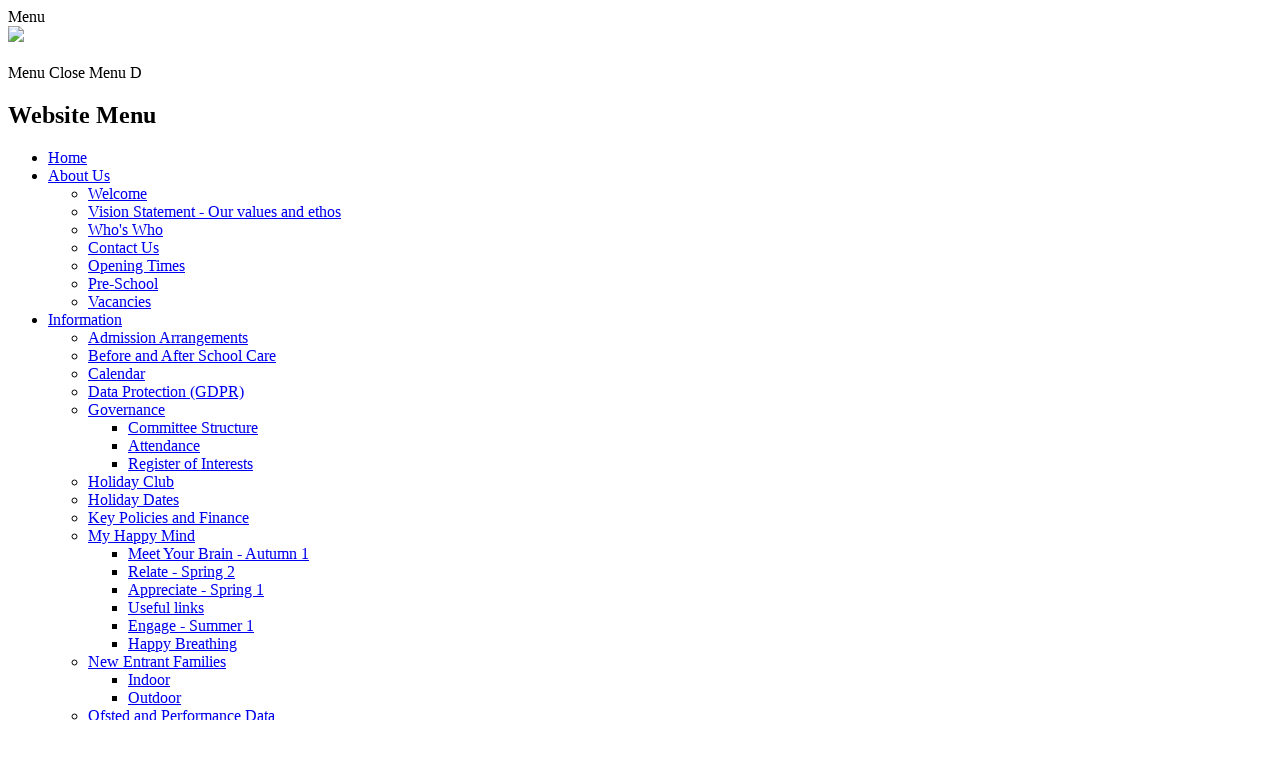

--- FILE ---
content_type: text/html; charset=utf-8
request_url: https://www.worthprimaryschool.com/news/detail/cheshire-fire-and-rescue-visit-to-y5/
body_size: 38323
content:

<!doctype html>

            <!--[if IE 6]><html class="lt-ie10 lt-ie9 lt-ie8 lt-ie7 ie6 ie responsive" lang="en"><![endif]-->
            <!--[if IE 7]><html class="lt-ie10 lt-ie9 lt-ie8 ie7 ie responsive" lang="en"><![endif]-->
            <!--[if IE 8]><html class="lt-ie10 lt-ie9 ie8 ie responsive" lang="en"><![endif]-->
            <!--[if IE 9]><html class="lt-ie10 ie9 ie responsive" lang="en"><![endif]-->
            <!--[if gt IE 9]><!--><html class="responsive" lang="en"><!--<![endif]-->
            
  <head>
    <meta charset="utf-8">
    <meta http-equiv="X-UA-Compatible" content="IE=edge">
    <meta name="viewport" content="width=device-width, initial-scale=1, user-scalable=no">
    <meta name="description" content="Worth Primary School">

    <title>Cheshire Fire and Rescue Visit to Y5 | Worth Primary School</title>

    




  <link rel="stylesheet" href="https://primarysite-prod-sorted.s3.amazonaws.com/static/7.0.4/gen/presenter_prologue_css.7b7812f9.css" type="text/css">




<style type="text/css">
  .ps_primarysite-editor_panel-site-coloured-content {
    background-color: #ffffff!important;
  }
</style>


  <link rel="stylesheet" href="https://primarysite-prod-sorted.s3.amazonaws.com/static/7.0.4/gen/all-site-icon-choices.034951b5.css" type="text/css">



    
    <link rel="shortcut icon" href="https://primarysite-prod.s3.amazonaws.com/theme/WorthPrimarySchool/favicon.ico">
    <link rel="apple-touch-icon" href="https://primarysite-prod.s3.amazonaws.com/theme/WorthPrimarySchool/apple-touch-icon-precomposed.png">
    <link rel="apple-touch-icon-precomposed" href="https://primarysite-prod.s3.amazonaws.com/theme/WorthPrimarySchool/apple-touch-icon-precomposed.png">
    
    <meta name="application-name" content="Worth Primary School">
    <meta name="msapplication-TileColor" content="#1d6544">
    <meta name="msapplication-TileImage" content="https://primarysite-prod.s3.amazonaws.com/theme/WorthPrimarySchool/metro-icon.png">

    
    <link rel="stylesheet" type="text/css" href="https://primarysite-prod.s3.amazonaws.com/theme/WorthPrimarySchool/style-global.css">
    <link rel="stylesheet" type="text/css" media="(min-width: 981px)" href="https://primarysite-prod.s3.amazonaws.com/theme/WorthPrimarySchool/style.css">
    <link rel="stylesheet" type="text/css" media="(max-width: 980px)" href="https://primarysite-prod.s3.amazonaws.com/theme/WorthPrimarySchool/style-responsive.css">

    
    <link href="//fonts.googleapis.com/css?family=Montserrat:400,700" rel="stylesheet">
    
    

    

<script>
  // This is the first instance of `window.psProps`, so if these values are removed, make sure
  // `window.psProps = {};` is still there because it's used in other places.
  window.psProps = {
    lazyLoadFallbackScript: 'https://primarysite-prod-sorted.s3.amazonaws.com/static/7.0.4/gen/lazy_load.1bfa9561.js',
    picturefillScript: 'https://primarysite-prod-sorted.s3.amazonaws.com/static/7.0.4/gen/picturefill.a26ebc92.js'
  };
</script>


  <script type="text/javascript" src="https://primarysite-prod-sorted.s3.amazonaws.com/static/7.0.4/gen/presenter_prologue_js.cfb79a3d.js"></script>


<script type="text/javascript">
  function ie() {
    for (var v = 3, el = document.createElement('b'), all = el.all || [];
      el.innerHTML = '<!--[if gt IE ' + (++v) + ']><i><![endif]-->', all[0]; );
    return v > 4 ? v : document.documentMode;
  }

  $(function() {
    switch (ie()) {
      case 10:
        ps.el.html.addClass('ie10');
      case 9:
      case 8:
        ps.el.body.prepend(
          '<div class="unsupported-browser">' +
            '<span class="warning-logo">&#xe00a; </span>' +
            'This website may not display correctly as you are using an old version of ' +
            'Internet Explorer. <a href="/primarysite/unsupported-browser/">More info</a>' +
          '</div>');
        break;
    }
  });
</script>

<script type="text/javascript">
  $(function() {
    ps.el.body
      .data('social_media_url', 'https://social.secure-primarysite.net/site/worth-primary-school/')
      .data('social_media_api', 'https://social.secure-primarysite.net/api/site-connected/worth-primary-school/')
      .data('STATIC_URL', 'https://primarysite-prod-sorted.s3.amazonaws.com/static/7.0.4/')
      .data('site_width', 724)
      .data('news_width', 536)
      .data('csrf_token', 'Tp6sGHHwsVBZXRSEtYAoYjck4A5WrkkyUFWXCYLL1t9LlJtnXWr9dAmllVmZ1Ctq')
      .data('disable_right_click', 'True')
      .data('normalize_css', 'https://primarysite-prod-sorted.s3.amazonaws.com/static/7.0.4/gen/normalize_css.7bf5a737.css')
      .data('ck_editor_counterbalances', 'https://primarysite-prod-sorted.s3.amazonaws.com/static/7.0.4/gen/ck_editor_counterbalances.2519b40e.css')
      .data('basic_site', false)
      // Seasonal Effects
      .data('include_seasonal_effects', '')
      .data('show_seasonal_effects_on_page', '')
      .data('seasonal_effect', '3')
      .data('can_enable_seasonal_effects', 'True')
      .data('seasonal_effect_active', 'False')
      .data('disablePicturesBlock', false)
      .data('hasNewCookiePopup', true);

    if (document.documentElement.dataset.userId) {
      window.updateCsrf();
    }
  });
</script>


<script>

function recaptchaCallback() {
    grecaptcha.ready(function() {
        var grecaptcha_execute = function(){
    grecaptcha.execute('6LcHwgAiAAAAAJ6ncdKlMyB1uNoe_CBvkfgBiJz1', {action: 'homepage'}).then(function(token) {
        document.querySelectorAll('input.django-recaptcha-hidden-field').forEach(function (value) {
            value.value = token;
        });
        return token;
    })
};
grecaptcha_execute()
setInterval(grecaptcha_execute, 120000);


    });
  };
</script>






  </head>

  <body>
    

    <div class="responsive-bar visible-small">
      <span class="navbar-toggle website-navbar-toggle visible-small" data-nav="website"></span>
      <span class="navigation-bar-title">Menu</span>
      <span class="responsive-bar-search icon-font-magnify"></span>
    </div>

    <div class="container">
  

    
    
    <div class="img-wrap-2">
        
        <section class="full-width-slide responsive-slideshow">
          

<script type="text/javascript">
  var slideshows = (slideshows || []).concat({"full-width-slide": {"autoplay": 4, "identifier": "full-width-slide", "images": [{"image": "https://primarysite-prod-sorted.s3.amazonaws.com/worth-primary-school/UploadedImage/a18b125ae67d428d93cca45cc3f5e36d.jpg"}], "is_fullscreen": true, "show_on_mobile": true, "slideshow_description": ""}});
</script>


  
    <script async type="text/javascript" src="https://primarysite-prod-sorted.s3.amazonaws.com/static/7.0.4/gen/responsive_slideshow.23d621a3.js"></script>
  


        </section>
    </div><!-- /img-wrap -->
    
      
      
      <div class="top-bar">
      
       	
        <div class="scrolling-banner-wrap">
        
        </div>
        
        <header class="main-header">
          
          <a href="/" class="home-link" title="Home Page">
            <img src="https://primarysite-prod.s3.amazonaws.com/theme/WorthPrimarySchool/logo.png">
          </a>    

          
        </header>
        
      </div>  
      
      
      <section class="cp-hidden-content">

        <div class="nav-trigger-wrap cp-content-wrap" data-m-control="m-trigger"> 
          <div class="menu-trigger desktop-only">
            <span class="burger-line">&nbsp;</span>
            <span class="burger-line">&nbsp;</span>
            <span class="burger-line">&nbsp;</span>
            <span class="burger-line">&nbsp;</span>
          </div>

        </div><!--/nav-trigger-->

        <div class="m-title-wrap desktop-only" data-m-control="m-trigger">
          <span class="m-title" id="m-closed">Menu</span>
          <span class="m-title" id="m-opened">Close Menu</span>
          <span class="cross-wrap">
            <span class="cp-font-icon"aria-hidden="true">&#x0044;</span>
          </span>
        </div>        
        
        <nav class="main-nav mobile-nav small">
          <span class="close-mobile-nav" data-nav="website"></span>
          <h2 class="ps_mobile-header">Website Menu</h2>
          
          <ul>
            <li class="ps_topic_link home-btn"><a href="/">Home</a></li>
            <li class="ps_nav-top-level ps_submenu ps_topic_link ps_topic_slug_about-us"><a href="/topic/about-us" >About Us</a><ul><li class="  ps_page_link ps_page_slug_welcome"><a href="/welcome/" >Welcome</a></li>
<li class="  ps_page_link ps_page_slug_vision-statement-our-values-and-ethos"><a href="/vision-statement-our-values-and-ethos/" >Vision Statement - Our values and ethos</a></li>
<li class="  ps_page_link ps_page_slug_whos-who"><a href="/whos-who/" >Who&#x27;s Who</a></li>
<li class="  ps_page_link ps_page_slug_contact-us"><a href="/contact-us/" >Contact Us</a></li>
<li class="  ps_page_link ps_page_slug_opening-times"><a href="/opening-times/" >Opening Times</a></li>
<li class="  ps_page_link ps_page_slug_pre-school"><a href="/pre-school/" >Pre-School</a></li>
<li class="  ps_page_link ps_page_slug_vacancies"><a href="/vacancies/" >Vacancies</a></li></ul></li>
            <li class="ps_nav-top-level ps_submenu ps_topic_link ps_topic_slug_information"><a href="/topic/information" >Information</a><ul><li class="  ps_page_link ps_page_slug_admission-arrangements"><a href="/admission-arrangements/" >Admission Arrangements</a></li>
<li class="  ps_page_link ps_page_slug_before-and-after-school-care"><a href="/before-and-after-school-care/" >Before and After School Care</a></li>
<li class="  ps_page_link ps_page_slug_calendar"><a href="/diary/grid/" >Calendar</a></li>
<li class="  ps_page_link ps_page_slug_data-protection-gdpr"><a href="/data-protection-gdpr/" >Data Protection (GDPR)</a></li>
<li class=" ps_submenu ps_page_link ps_page_slug_governance"><a href="/governance/" >Governance</a><ul><li class="  ps_page_link ps_page_slug_committee-structure"><a href="/committee-structure/" >Committee Structure</a></li>
<li class="  ps_page_link ps_page_slug_attendance"><a href="/attendance/" >Attendance</a></li>
<li class="  ps_page_link ps_page_slug_register-of-interests"><a href="/register-of-interests/" >Register of Interests</a></li></ul></li>
<li class="  ps_page_link ps_page_slug_holiday-club"><a href="/holiday-club/" >Holiday Club</a></li>
<li class="  ps_page_link ps_page_slug_holiday-dates"><a href="/holiday-dates/" >Holiday Dates</a></li>
<li class="  ps_page_link ps_page_slug_key-policies-and-finance"><a href="/key-policies-and-finance/" >Key Policies and Finance</a></li>
<li class=" ps_submenu ps_page_link ps_page_slug_my-happy-mind"><a href="/my-happy-mind/" >My Happy Mind</a><ul><li class="  ps_page_link ps_page_slug_meet-your-brain-autumn-1"><a href="/meet-your-brain-autumn-1/" >Meet Your Brain - Autumn 1</a></li>
<li class="  ps_page_link ps_page_slug_relate-spring-2"><a href="/relate-spring-2/" >Relate - Spring 2</a></li>
<li class="  ps_page_link ps_page_slug_appreciate-spring-1"><a href="/appreciate-spring-1/" >Appreciate - Spring 1</a></li>
<li class="  ps_page_link ps_page_slug_useful-links-1"><a href="/useful-links-1/" >Useful links</a></li>
<li class="  ps_page_link ps_page_slug_engage-summer-1"><a href="/engage-summer-1/" >Engage - Summer 1</a></li>
<li class="  ps_page_link ps_page_slug_happy-breathing"><a href="/happy-breathing/" >Happy Breathing</a></li></ul></li>
<li class=" ps_submenu ps_page_link ps_page_slug_new-entrant-families"><a href="/new-entrant-families/" >New Entrant Families</a><ul><li class="  ps_page_link ps_page_slug_indoor"><a href="/indoor/" >Indoor</a></li>
<li class="  ps_page_link ps_page_slug_outdoor"><a href="/outdoor/" >Outdoor</a></li></ul></li>
<li class="  ps_page_link ps_page_slug_ofsted-and-performance-data"><a href="/ofsted-and-performance-data/" >Ofsted and Performance Data</a></li>
<li class=" ps_submenu ps_page_link ps_page_slug_online-safety-information-parents"><a href="/online-safety-information-parents/" >Online Safety Information (Parents)</a><ul><li class="  ps_page_link ps_page_slug_safer-internet-day-2024"><a href="/safer-internet-day-2024/" >Safer Internet Day 2024</a></li>
<li class="  ps_page_link ps_page_slug_useful-information"><a href="/useful-information/" >Useful Information</a></li>
<li class="  ps_page_link ps_page_slug_guides-to-apps-and-social-media"><a href="/guides-to-apps-and-social-media/" >Guides to Apps and Social Media</a></li></ul></li>
<li class="  ps_page_link ps_page_slug_pe-and-sport-premium"><a href="/pe-and-sport-premium/" >PE and Sport Premium</a></li>
<li class="  ps_page_link ps_page_slug_pupil-premium"><a href="/pupil-premium/" >Pupil Premium</a></li>
<li class="  ps_page_link ps_page_slug_remote-learning"><a href="/remote-learning/" >Remote Learning</a></li>
<li class=" ps_submenu ps_page_link ps_page_slug_safeguarding"><a href="/safeguarding/" >Safeguarding</a><ul><li class="  ps_page_link ps_page_slug_resource-area"><a href="/resource-area/" >Resource Area</a></li></ul></li>
<li class="  ps_page_link ps_page_slug_school-meals"><a href="/school-meals/" >School Meals</a></li>
<li class="  ps_page_link ps_page_slug_send"><a href="/send/" >SEND</a></li>
<li class="  ps_page_link ps_page_slug_uniform"><a href="/uniform/" >Uniform</a></li>
<li class="  ps_page_link ps_page_slug_pta"><a href="/pta/" >PTA</a></li></ul></li>
            <li class="ps_nav-top-level ps_submenu ps_topic_link ps_topic_slug_news"><a href="/topic/news" >News</a><ul><li class="  ps_page_link ps_page_slug_worth-reading-challenge"><a href="/worth-reading-challenge/" >Worth Reading Challenge</a></li>
<li class="  ps_page_link ps_page_slug_worth-weekly-news"><a href="/worth-weekly-news/" >Worth Weekly News</a></li></ul></li>
            <li class="ps_nav-top-level ps_submenu ps_topic_link ps_topic_slug_classes"><a href="/topic/classes" >Classes</a><ul><li class=" ps_submenu ps_page_link ps_page_slug_reception"><a href="/reception/" >Reception</a><ul><li class="  ps_page_link ps_page_slug_parent-information-3"><a href="/parent-information-3/" >Parent Information</a></li>
<li class="  ps_page_link ps_page_slug_homework"><a href="/homework/" >Homework</a></li>
<li class=" ps_submenu ps_page_link ps_page_slug_early-years-foundation-stage-curriculum"><a href="/early-years-foundation-stage-curriculum/" >Early Years Foundation Stage Curriculum</a><ul><li class=" ps_submenu ps_page_link ps_page_slug_maths-27"><a href="/maths-27/" >Maths</a><ul><li class="  ps_page_link ps_page_slug_autumn-schemes-of-learning"><a href="/autumn-schemes-of-learning/" >Autumn Schemes of Learning</a></li>
<li class="  ps_page_link ps_page_slug_spring-schemes-of-learning"><a href="/spring-schemes-of-learning/" >Spring Schemes of Learning</a></li>
<li class="  ps_page_link ps_page_slug_summer-schemes-of-learning"><a href="/summer-schemes-of-learning/" >Summer Schemes of Learning</a></li></ul></li>
<li class="  ps_page_link ps_page_slug_literacy-3"><a href="/literacy-3/" >Literacy</a></li></ul></li>
<li class="  ps_page_link ps_page_slug_phonics-20"><a href="/phonics-20/" >Phonics</a></li>
<li class="  ps_page_link ps_page_slug_gallery"><a href="/gallery/" >Gallery</a></li>
<li class="  ps_page_link ps_page_slug_topic-24"><a href="/topic-24/" >Topic</a></li></ul></li>
<li class=" ps_submenu ps_page_link ps_page_slug_year-1"><a href="/year-1/" >Year 1</a><ul><li class="  ps_page_link ps_page_slug_topic-18"><a href="/topic-18/" >Topic</a></li>
<li class="  ps_page_link ps_page_slug_optional-homework-tasks"><a href="/optional-homework-tasks/" >Optional Homework Tasks</a></li>
<li class="  ps_page_link ps_page_slug_spellings-1"><a href="/spellings-1/" >Spellings</a></li>
<li class="  ps_page_link ps_page_slug_home-learning-activities-january-2025"><a href="/home-learning-activities-january-2025/" >Home Learning Activities January 2025</a></li>
<li class="  ps_page_link ps_page_slug_maths-homework-3"><a href="/maths-homework-3/" >Maths Homework</a></li>
<li class="  ps_page_link ps_page_slug_phonics-19"><a href="/phonics-19/" >Phonics</a></li>
<li class="  ps_page_link ps_page_slug_parent-information-4"><a href="/parent-information-4/" >Parent Information</a></li></ul></li>
<li class=" ps_submenu ps_page_link ps_page_slug_year-2"><a href="/year-2/" >Year 2</a><ul><li class="  ps_page_link ps_page_slug_optional-homework-tasks-1"><a href="/optional-homework-tasks-1/" >Optional Homework Tasks</a></li>
<li class="  ps_page_link ps_page_slug_parent-information-2"><a href="/parent-information-2/" >Parent Information</a></li>
<li class="  ps_page_link ps_page_slug_topic-25"><a href="/topic-25/" >Topic</a></li>
<li class="  ps_page_link ps_page_slug_times-tables"><a href="/times-tables/" >Times Tables</a></li>
<li class="  ps_page_link ps_page_slug_spellings-11"><a href="/spellings-11/" >Spellings</a></li></ul></li>
<li class=" ps_submenu ps_page_link ps_page_slug_year-3"><a href="/year-3/" >Year 3</a><ul><li class="  ps_page_link ps_page_slug_spellings-21"><a href="/spellings-21/" >Spellings</a></li>
<li class="  ps_page_link ps_page_slug_times-tables-6"><a href="/times-tables-6/" >Times Tables</a></li>
<li class="  ps_page_link ps_page_slug_optional-homework-1"><a href="/optional-homework-1/" >Optional Homework</a></li>
<li class="  ps_page_link ps_page_slug_reading-11"><a href="/reading-11/" >Reading</a></li>
<li class="  ps_page_link ps_page_slug_curriculum-overview-1"><a href="/curriculum-overview-1/" >Curriculum Overview</a></li>
<li class=" ps_submenu ps_page_link ps_page_slug_parent-information-7"><a href="/parent-information-7/" >Parent Information</a><ul><li class="  ps_page_link ps_page_slug_trips-workshops"><a href="/trips-workshops/" >Trips &amp; Workshops</a></li>
<li class="  ps_page_link ps_page_slug_newsletters-3"><a href="/newsletters-3/" >Newsletters</a></li></ul></li>
<li class="  ps_page_link ps_page_slug_photo-gallery"><a href="/photo-gallery/" >Photo Gallery</a></li></ul></li>
<li class=" ps_submenu ps_page_link ps_page_slug_year-4"><a href="/year-4/" >Year 4</a><ul><li class=" ps_submenu ps_page_link ps_page_slug_online-learning"><a href="/online-learning/" >Online Learning</a><ul><li class="  ps_page_link ps_page_slug_english-tasks"><a href="/english-tasks/" >English Tasks</a></li>
<li class="  ps_page_link ps_page_slug_maths-tasks"><a href="/maths-tasks/" >Maths Tasks</a></li>
<li class="  ps_page_link ps_page_slug_science-tasks"><a href="/science-tasks/" >Science Tasks</a></li>
<li class="  ps_page_link ps_page_slug_topic-tasks"><a href="/topic-tasks/" >Topic Tasks</a></li></ul></li>
<li class="  ps_page_link ps_page_slug_english-17"><a href="/english-17/" >English</a></li>
<li class="  ps_page_link ps_page_slug_maths-31"><a href="/maths-31/" >Maths</a></li>
<li class="  ps_page_link ps_page_slug_spellings-19"><a href="/spellings-19/" >Spellings</a></li>
<li class="  ps_page_link ps_page_slug_times-tables-4"><a href="/times-tables-4/" >Times Tables</a></li>
<li class="  ps_page_link ps_page_slug_topic-the-tudors"><a href="/topic-the-tudors/" >Topic - The Tudors</a></li>
<li class=" ps_submenu ps_page_link ps_page_slug_optional-homework"><a href="/optional-homework/" >Optional Homework</a><ul><li class="  ps_page_link ps_page_slug_english-homework-3"><a href="/english-homework-3/" >English Homework</a></li>
<li class="  ps_page_link ps_page_slug_maths-homework-14"><a href="/maths-homework-14/" >Maths Homework</a></li>
<li class="  ps_page_link ps_page_slug_geography-homework"><a href="/geography-homework/" >Geography Homework</a></li></ul></li>
<li class="  ps_page_link ps_page_slug_parent-info"><a href="/parent-info/" >Parent Info</a></li>
<li class="  ps_page_link ps_page_slug_y4-photo-gallery-2"><a href="/y4-photo-gallery-2/" >Y4 Photo Gallery</a></li>
<li class="  ps_page_link ps_page_slug_violin-cello-2"><a href="/violin-cello-2/" >Violin &amp; Cello</a></li>
<li class="  ps_page_link ps_page_slug_y3-y4-art-club"><a href="/y3-y4-art-club/" >Y3 &amp; Y4 Art Club</a></li>
<li class="  ps_page_link ps_page_slug_topic-the-romans"><a href="/topic-the-romans/" >Topic - The Romans</a></li>
<li class="  ps_page_link ps_page_slug_y4-class-assembly"><a href="/y4-class-assembly/" >Y4 Class Assembly</a></li>
<li class="  ps_page_link ps_page_slug_topic-rainforests-1"><a href="/topic-rainforests-1/" >Topic - Rainforests</a></li></ul></li>
<li class=" ps_submenu ps_page_link ps_page_slug_year-5"><a href="/year-5/" >Year 5</a><ul><li class="  ps_page_link ps_page_slug_parent-information-6"><a href="/parent-information-6/" >Parent Information</a></li>
<li class="  ps_page_link ps_page_slug_homework-extreme-earth-plastic-pollution"><a href="/homework-extreme-earth-plastic-pollution/" >Homework Extreme Earth (Plastic Pollution)</a></li>
<li class="  ps_page_link ps_page_slug_english-18"><a href="/english-18/" >English</a></li>
<li class="  ps_page_link ps_page_slug_spellings-22"><a href="/spellings-22/" >Spellings</a></li>
<li class="  ps_page_link ps_page_slug_english-optional-homework"><a href="/english-optional-homework/" >English Optional Homework</a></li>
<li class="  ps_page_link ps_page_slug_maths-optional-homework"><a href="/maths-optional-homework/" >Maths Optional Homework</a></li>
<li class="  ps_page_link ps_page_slug_times-tables-5"><a href="/times-tables-5/" >Times Tables</a></li>
<li class="  ps_page_link ps_page_slug_topic-26"><a href="/topic-26/" >Topic</a></li></ul></li>
<li class=" ps_submenu ps_page_link ps_page_slug_year-6"><a href="/year-6/" >Year 6</a><ul><li class="  ps_page_link ps_page_slug_spellings-24"><a href="/spellings-24/" >Spellings</a></li>
<li class="  ps_page_link ps_page_slug_english-homework-6"><a href="/english-homework-6/" >English Homework</a></li>
<li class="  ps_page_link ps_page_slug_maths-homework-15"><a href="/maths-homework-15/" >Maths Homework</a></li>
<li class="  ps_page_link ps_page_slug_arithmetic-homework-optional-see-note-within-maths"><a href="/arithmetic-homework-optional-see-note-within-maths/" >Arithmetic Homework - Optional - see note within Maths Homework</a></li>
<li class="  ps_page_link ps_page_slug_reading-12"><a href="/reading-12/" >Reading</a></li>
<li class="  ps_page_link ps_page_slug_parent-information-8"><a href="/parent-information-8/" >Parent Information</a></li>
<li class="  ps_page_link ps_page_slug_curriculum-overview-2"><a href="/curriculum-overview-2/" >Curriculum Overview</a></li></ul></li></ul></li>
            <li class="ps_nav-top-level ps_submenu ps_topic_link ps_topic_slug_curriculum"><a href="/topic/curriculum" >Curriculum</a><ul><li class="  ps_page_link ps_page_slug_british-values"><a href="/british-values/" >British Values</a></li>
<li class="  ps_page_link ps_page_slug_curriculum-development"><a href="/curriculum-development/" >Curriculum Development</a></li>
<li class="  ps_page_link ps_page_slug_curriculum-intent"><a href="/curriculum-intent/" >Curriculum Intent</a></li>
<li class="  ps_page_link ps_page_slug_curriculum-overviews-1"><a href="/curriculum-overviews-1/" >Curriculum Overviews</a></li>
<li class="  ps_page_link ps_page_slug_eyfs-3"><a href="/eyfs-3/" >EYFS</a></li>
<li class="  ps_page_link ps_page_slug_extra-curricular-clubs"><a href="/extra-curricular-clubs/" >Extra-Curricular Clubs</a></li>
<li class=" ps_submenu ps_page_link ps_page_slug_subjects"><a href="/subjects/" >Subjects</a><ul><li class="  ps_page_link ps_page_slug_english-20"><a href="/english-20/" >English</a></li>
<li class="  ps_page_link ps_page_slug_maths-32"><a href="/maths-32/" >Maths</a></li>
<li class="  ps_page_link ps_page_slug_science-3"><a href="/science-3/" >Science</a></li>
<li class="  ps_page_link ps_page_slug_computing-1"><a href="/computing-1/" >Computing</a></li>
<li class="  ps_page_link ps_page_slug_history-1"><a href="/history-1/" >History</a></li>
<li class="  ps_page_link ps_page_slug_geography-1"><a href="/geography-1/" >Geography</a></li>
<li class="  ps_page_link ps_page_slug_art-4"><a href="/art-4/" >Art</a></li>
<li class="  ps_page_link ps_page_slug_design-technology-1"><a href="/design-technology-1/" >Design &amp; Technology</a></li>
<li class="  ps_page_link ps_page_slug_pshe-rse"><a href="/pshe-rse/" >PSHE &amp; RSE</a></li>
<li class="  ps_page_link ps_page_slug_music-2"><a href="/music-2/" >Music</a></li>
<li class="  ps_page_link ps_page_slug_re-3"><a href="/re-3/" >RE</a></li>
<li class="  ps_page_link ps_page_slug_pe-2"><a href="/pe-2/" >PE</a></li>
<li class="  ps_page_link ps_page_slug_mfl-1"><a href="/mfl-1/" >MFL</a></li>
<li class="  ps_page_link ps_page_slug_eyfs-2"><a href="/eyfs-2/" >EYFS</a></li></ul></li></ul></li>
            <li class="ps_topic_link governance"><a href="/governance/">Governance</a></li>
            <li class="ps_topic_link pta"><a href="/pta/">PTA</a></li>

            <li class="login-responsive visible-small">
              
              
  <a href="https://worth-primary-school.secure-primarysite.net/accounts/login/primarysite/?next=/news/detail/cheshire-fire-and-rescue-visit-to-y5/" rel="nofollow">Log in</a>


              
            </li>
          </ul>
        </nav>

      </section>
     
      

      
      <div class="inner-container">

        <div class="content-container">
            <h1 class="page-title">Cheshire Fire and Rescue Visit to Y5</h1>
            <ul class="breadcrumbs small">
              
  <li><a href="/">Home</a></li>
  <li><a href="/topic/news">News</a></li>
  <li><a href="/stream/news/full/1/-//">Latest News</a></li>
  <li><a href="/news/detail/cheshire-fire-and-rescue-visit-to-y5/">Cheshire Fire and Rescue Visit to Y5</a></li>

            </ul>
          
  <div class="ps_news-detail-text"><p>Cheshire Fire and Rescue came to visit our Y5 class this week. The children enjoyed the visit and felt that they had learnt some really useful safety tips. </p>
<p> </p>
<p><u>Top Tips from Zach, Megan and Anya:</u></p>
<p>Before bed: Tidy your bedroom, close all downstairs doors, turn off any electrical items, lock your front door and keep the house keys in a place everyone in the house knows.</p></div>
  <div>

<div id="ps_news-images-section-633351304" class="news-rendered-pictures">

    <div class="slideshow">
    
        <a href="https://primarysite-prod-sorted.s3.amazonaws.com/worth-primary-school/UploadedImage/a944d3b64a434eddaa5940ab584dd066_1x1.jpeg">
            <img src="https://primarysite-prod-sorted.s3.amazonaws.com/worth-primary-school/UploadedImage/a944d3b64a434eddaa5940ab584dd066_thumb.png" alt="">
        </a>
    
        <a href="https://primarysite-prod-sorted.s3.amazonaws.com/worth-primary-school/UploadedImage/bb009aebbc1c414eac05140bb1e5089e_1x1.jpeg">
            <img src="https://primarysite-prod-sorted.s3.amazonaws.com/worth-primary-school/UploadedImage/bb009aebbc1c414eac05140bb1e5089e_thumb.png" alt="">
        </a>
    
    </div>

</div>

<script type="text/javascript">
    $(function() {

    // store trigger details for each slideshow object in the dom
        var $body = $('body'),
            registered_slideshows = $body.data('registered_slideshows'),
            autoplay = 5000;

        if (registered_slideshows == null) {
            registered_slideshows = {};
        }

        if (ps.is_mobile) {
            autoplay = false;
        }

        registered_slideshows['ps_news-images-section-633351304'] = {
            selector: "ps_news-images-section-633351304",
            options: {
                theme: 'picture-block-slideshow',
                height: 0.75,
                autoplay: autoplay,
                maxScaleRatio: 1, // don't upscale small images
                transition: 'slide', // fixed, unlike pictures plugin
                extend: function() {
                    // add a play/pause link to the gallery, and hook it up to toggle *this* one
                  var gallery = this,
                          $thumbnails_container = $('#ps_news-images-section-633351304 .galleria-thumbnails-container'),
                          $fullscreenWrapper = $('<div class="ps_fullscreen"><a name="fullscreen"></a></div>'),
                          $fullscreenToggle = $fullscreenWrapper.children('a'),
                          $playPauseWrapper = $('<div class="ps_play-pause"><a name="play-pause"></a></div>'),
                          $playPauseToggle = $playPauseWrapper.children('a');

                  $fullscreenWrapper.insertBefore($thumbnails_container);
                  $playPauseWrapper.insertBefore($thumbnails_container);

                  // go fullscreen
                  $fullscreenToggle.on('click', function() {
                    gallery.toggleFullscreen();
                  });

                  // update play/pause based on other events too
                  gallery.bind('pause', function() {
                    // removeClass used to prevent issues when manually
                    // selecting image from thumbnails
                    $playPauseToggle.removeClass('ps_play-pause-playing');
                  });

                  gallery.bind('play', function() {
                    $playPauseToggle.toggleClass('ps_play-pause-playing');
                  });

                  $playPauseToggle.on('click', function() {
                    if ($playPauseToggle.hasClass('ps_play-pause-playing')) {
                      $playPauseToggle.toggleClass('ps_play-pause-playing');
                      gallery.pause();
                    } else {
                      gallery.play();
                    }
                  });
                }
            }
        };

        $body.data('registered_slideshows', registered_slideshows);
    });
</script>
</div>

        </div>

        
        
        <footer class="main-footer">
          
          <div class="footer-links">
            <ul class="footer-left">
              <li><a href="/special/sitemap/">Sitemap</a></li>
              
              <li class="footer-policies">
                <button class="footer-policies-button" type="button" aria-controls="footer-policies-list" aria-expanded="false">
                  <!-- Hack this using an <a> element so it picks up the correct colour from the CSS. -->
                  <a>
                    Policies
                    <svg class="footer-policies-button-link-arrow" viewBox="0 0 20 20">
                      <path d="M20,14.16a.63.63,0,0,0-.2-.46L10.46,4.37a.63.63,0,0,0-.88,0l0,0L.2,13.7a.63.63,0,0,0-.2.46.6.6,0,0,0,.2.46l1,1a.62.62,0,0,0,.88,0l0,0L10,7.76l7.89,7.86a.62.62,0,0,0,.88,0l0,0,1-1A.7.7,0,0,0,20,14.16Z"/>
                    </svg>
                  </a>
                </button>

                <ul class="footer-policies-list" id="footer-policies-list">
                  <li class="footer-policies-list-item">
                    <a class="footer-policies-list-item-link" href="/special/accessibility-statement/">
                      Accessibility Statement
                    </a>
                  </li>

                  <li class="footer-policies-list-item">
                    <a class="footer-policies-list-item-link" href="/special/cookie-information/">
                      Cookie Information
                    </a>
                  </li>

                  <li class="footer-policies-list-item">
                    <a class="footer-policies-list-item-link" href="/special/policy/">
                      Website Policy
                    </a>
                  </li>
                </ul>
              </li>
              <li>
  <a href="https://worth-primary-school.secure-primarysite.net/accounts/login/primarysite/?next=/news/detail/cheshire-fire-and-rescue-visit-to-y5/" rel="nofollow">Log in</a>

</li>
            </ul>

            <ul class="text-right">
              <li>All website content copyright &copy; Worth Primary School</li>
              <li><a href="https://primarysite.net" rel="nofollow">Website design by<span class="psa-foot" aria-hidden="true">&#x0041;</span>PrimarySite</a></li>
            </ul>
          </div>
        </footer>
      </div>
    </div>

    
    <div class="scroll-top">&#xe000;<span>Top</span></div>

    
    



<script>
  (function() {
    const htmlElement = document.documentElement;

    htmlElement.dataset.gitRevision = '7.0.4';
    htmlElement.dataset.sentryPublicDsn = '';
    htmlElement.dataset.userId = '';
  })();
</script>


  <script type="text/javascript" src="https://primarysite-prod-sorted.s3.amazonaws.com/static/7.0.4/gen/raven_js.8e8cd4fb.js"></script>






  <div class="cookie-settings">
    <div class="cookie-settings-popup">
      <h1 class="cookie-settings-popup-heading">Cookies</h1>

      <p>Unfortunately not the ones with chocolate chips.</p>
      <p>Our cookies ensure you get the best experience on our website.</p>
      <p>Please make your choice!</p>

      <span class="cookie-settings-popup-buttons">
        <button class="cookie-settings-popup-buttons-reject" aria-label="Reject all cookies" type="button" tabindex="1">
          Reject all
        </button>
        <button class="cookie-settings-popup-buttons-accept" aria-label="Accept all cookies" type="button" tabindex="2">
          Accept all
        </button>
        <button class="cookie-settings-popup-buttons-custom" aria-label="Customise cookie settings" type="button" tabindex="3">
          Customise cookie settings
        </button>
      </span>
    </div>

    <div class="cookie-settings-options-popup">
      <div class="cookie-settings-options-popup-content">
        <h1 class="cookie-settings-options-popup-heading" tabindex="-1">Cookies</h1>
        <p>
          Some cookies are necessary in order to make this website function correctly. These are set
          by default and whilst you can block or delete them by changing your browser settings, some
          functionality such as being able to log in to the website will not work if you do this.
          The necessary cookies set on this website are as follows:
        </p>

        <h2 class="cookie-settings-options-popup-sub-heading">Website CMS</h2>
        <p class="cookie-settings-options-popup-text">
          A 'sessionid' token is required for logging in to the website and a 'crfstoken' token is
          used to prevent cross site request forgery.<br>
          An 'alertDismissed' token is used to prevent certain alerts from re-appearing if they have
          been dismissed.<br>
          An 'awsUploads' object is used to facilitate file uploads.
        </p>

        <h2 class="cookie-settings-options-popup-sub-heading">Matomo</h2>
        <p class="cookie-settings-options-popup-text">
          We use
          <a href="https://matomo.org/faq/general/faq_146/" target="_blank" rel="noopener noreferrer">Matomo cookies</a>
          to improve the website performance by capturing information such as browser and device
          types. The data from this cookie is anonymised.
        </p>

        <h2 class="cookie-settings-options-popup-sub-heading">reCaptcha</h2>
        <p class="cookie-settings-options-popup-text">
          Cookies are used to help distinguish between humans and bots on contact forms on this
          website.
        </p>

        <h2 class="cookie-settings-options-popup-sub-heading">Cookie notice</h2>
        <p class="cookie-settings-options-popup-text">
          A cookie is used to store your cookie preferences for this website.
        </p>

        Cookies that are not necessary to make the website work, but which enable additional
        functionality, can also be set. By default these cookies are disabled, but you can choose to
        enable them below:
      </div>

      <div class="cookie-settings-options-popup-buttons">
        <button class="cookie-settings-options-popup-buttons-reject" aria-label="Reject all cookies" type="button">
          Reject all
        </button>
        <button class="cookie-settings-options-popup-buttons-accept" aria-label="Accept all cookies" type="button">
          Accept all
        </button>
        <button class="cookie-settings-options-popup-buttons-save" aria-label="Save cookie settings" type="button">
          Save
        </button>
      </div>
    </div>
  </div>

  
    <script type="text/javascript" src="https://primarysite-prod-sorted.s3.amazonaws.com/static/7.0.4/gen/cookies_js.aedb4301.js"></script>
  






  <script class="common-scripts-script" src="https://primarysite-prod-sorted.s3.amazonaws.com/static/7.0.4/gen/common_scripts.4317a259.js"></script>




<script>
    if (document.querySelectorAll('input.django-recaptcha-hidden-field').length > 0) {
        var s = document.createElement('script');
        s.setAttribute('src','https://www.google.com/recaptcha/api.js?render=6LcHwgAiAAAAAJ6ncdKlMyB1uNoe_CBvkfgBiJz1');
        s.onload=recaptchaCallback;
        document.body.appendChild(s);
    }
</script>


    
    <script type="text/javascript" src="https://primarysite-prod.s3.amazonaws.com/theme/WorthPrimarySchool/app.js"></script>
    <script type="text/javascript" src="https://primarysite-prod.s3.amazonaws.com/theme/WorthPrimarySchool/custom.js"></script>
    

    <script type="text/javascript">
  var _paq = _paq || [];

  (function() {
    var u = 'https://piwik.secure-primarysite.net/';

    _paq.push(['setTrackerUrl', u + 'piwik.php']);

    var psHostnameRegex = new RegExp('^([A-Za-z0-9-]{1,63}\\.)+secure-primarysite.net', 'i');

    if (psHostnameRegex.test(window.location.hostname)) {
      // If you're on the subdomain use the common subdomain tracker.
      _paq.push(['setSiteId', 1]);
      _paq.push(['setCookieDomain', '*.secure-primarysite.net']);
      _paq.push(['setDomains', '*.secure-primarysite.net']);
    } else {
      // If you're not on the subdomain use the site specific tracker.
      _paq.push(['setSiteId', 4666]);
    }

    _paq.push(['trackPageView']);
    _paq.push(['enableLinkTracking']);

    var d = document,
        g = d.createElement('script'),
        s = d.getElementsByTagName('script')[0];

    g.type = 'text/javascript';
    g.defer = true;
    g.async = true;
    g.src = u + 'piwik.js';
    s.parentNode.insertBefore(g, s);
  })();
</script>

  </body>
</html>
